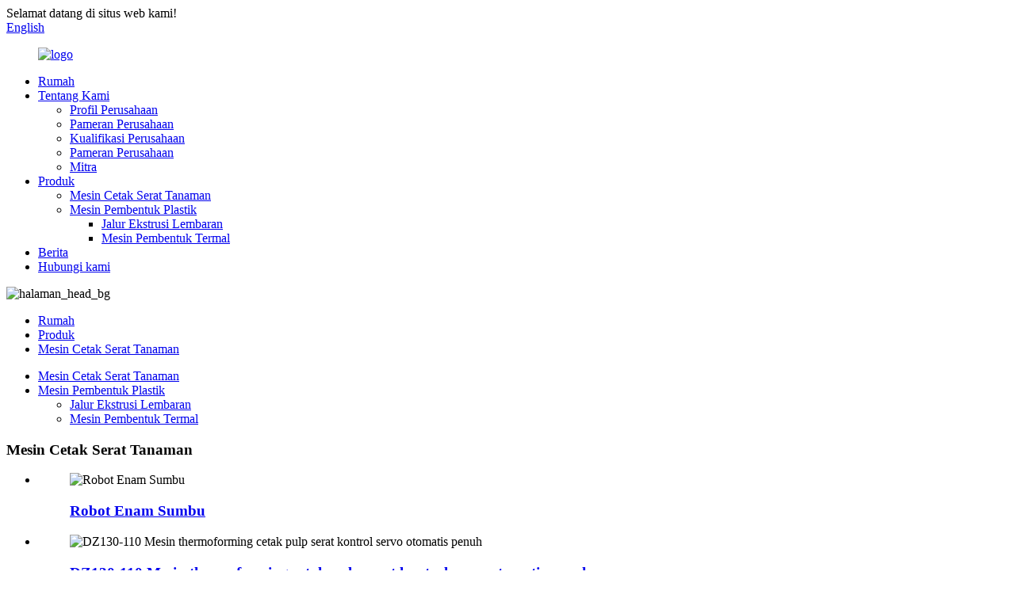

--- FILE ---
content_type: text/html
request_url: http://id.autoformingmachine.com/plant-fiber-molding-machine/
body_size: 7284
content:
<!DOCTYPE html> <html dir="ltr" lang="id"> <head> <meta charset="UTF-8"/> <meta http-equiv="Content-Type" content="text/html; charset=UTF-8" /> <title>Produsen Mesin Cetak Serat Tanaman | Pemasok &amp; Pabrik Mesin Cetak Serat Tanaman Cina</title> <meta name="viewport" content="width=device-width,initial-scale=1,minimum-scale=1,maximum-scale=1,user-scalable=no"> <link rel="apple-touch-icon-precomposed" > <meta name="format-detection" content="telephone=no"> <meta name="apple-mobile-web-app-capable" content="yes"> <meta name="apple-mobile-web-app-status-bar-style" content="black"> <link href="//cdn.globalso.com/autoformingmachine/style/global/style.css" rel="stylesheet" onload="this.onload=null;this.rel='stylesheet'"> <link href="//cdn.globalso.com/autoformingmachine/style/public/public.css" rel="stylesheet" onload="this.onload=null;this.rel='stylesheet'"> <script type="text/javascript" src="//cdn.globalso.com/autoformingmachine/style/global/js/jquery.min.js"></script>   <link rel="shortcut icon" href="https://cdn.globalso.com/autoformingmachine/icon.png" />  <meta name="description" content="Produsen Mesin Cetak Serat Tanaman, Pabrik, Pemasok Dari Cina, Kami kini telah menjalin kerja sama yang erat dengan ratusan pabrik di seluruh Cina. Barang yang kami berikan dapat disesuaikan dengan berbagai permintaan Anda. Pilih kami, dan kami tidak akan membuat Anda menyesal!" /> <link href="//cdn.globalso.com/hide_search.css" rel="stylesheet"/><link href="//www.autoformingmachine.com/style/id.html.css" rel="stylesheet"/><link rel="alternate" hreflang="id" href="//id.autoformingmachine.com/" /><link rel="canonical" hreflang="id" href="//id.autoformingmachine.com/" /></head> <body> <div class="container"> <header class="web_head">     <div class="head_top">       <div class="layout">         <div class="head_left">Selamat datang di situs web kami!</div>         <div class="head_right">           <b id="btn-search" class="btn--search"></b>            <div class="change-language ensemble">   <div class="change-language-info">     <div class="change-language-title medium-title">        <div class="language-flag language-flag-en"><a href="https://www.autoformingmachine.com/"><b class="country-flag"></b><span>English</span> </a></div>        <b class="language-icon"></b>      </div> 	<div class="change-language-cont sub-content">         <div class="empty"></div>     </div>   </div> </div> <!--theme253-->                   </div>       </div>     </div>     <div class="head_layer">       <div class="layout">         <figure class="logo"><a href="/">                 <img src="https://cdn.globalso.com/autoformingmachine/logo1.png" alt="logo">                 </a></figure>         <nav class="nav_wrap">           <ul class="head_nav">         <li><a href="/">Rumah</a></li> <li><a href="/about-us/">Tentang Kami</a> <ul class="sub-menu"> 	<li><a href="/about-us/">Profil Perusahaan</a></li> 	<li><a href="/company-show/">Pameran Perusahaan</a></li> 	<li><a href="/enterprise-qualification/">Kualifikasi Perusahaan</a></li> 	<li><a href="/company-exhibition/">Pameran Perusahaan</a></li> 	<li><a href="/partners/">Mitra</a></li> </ul> </li> <li class="current-menu-ancestor current-menu-parent"><a href="/products/">Produk</a> <ul class="sub-menu"> 	<li class="nav-current"><a href="/plant-fiber-molding-machine/">Mesin Cetak Serat Tanaman</a></li> 	<li><a href="/plastic-forming-machine/">Mesin Pembentuk Plastik</a> 	<ul class="sub-menu"> 		<li><a href="/sheet-extrusion-line/">Jalur Ekstrusi Lembaran</a></li> 		<li><a href="/thermoforming-machine/">Mesin Pembentuk Termal</a></li> 	</ul> </li> </ul> </li> <li><a href="/news/">Berita</a></li> <li><a href="/contact-us/">Hubungi kami</a></li>       </ul>         </nav>       </div>     </div>   </header><section class="head_slider">     <div class="swiper-wrapper">              <div class="swiper-slide"><a> <img src="https://cdn.globalso.com/autoformingmachine/6b5c49db.jpg" alt="halaman_head_bg"/></a></div>           </div>     <div class="slider_swiper_btns">       <div class="layout">         <div class="swiper-button-prev swiper-button-white"><span class="slide-page-box"></span></div>         <div class="swiper-button-next swiper-button-white"><span class="slide-page-box"></span></div>          </div>     </div>     <div class="slider_swiper_control">       <div class="layout">         <div class="swiper-pagination swiper-pagination-white"></div>       </div>     </div>   </section> <div class="path_bar">     <div class="layout">       <ul>        <li> <a itemprop="breadcrumb" href="/">Rumah</a></li><li> <a itemprop="breadcrumb" href="/products/" title="Products">Produk</a> </li><li> <a href="#">Mesin Cetak Serat Tanaman</a></li>       </ul>     </div>   </div> <section class="web_main page_main">   <div class="layout">   <div class="product_cates">         <ul>            <li class="nav-current"><a href="/plant-fiber-molding-machine/">Mesin Cetak Serat Tanaman</a></li> <li><a href="/plastic-forming-machine/">Mesin Pembentuk Plastik</a> <ul class="sub-menu"> 	<li><a href="/sheet-extrusion-line/">Jalur Ekstrusi Lembaran</a></li> 	<li><a href="/thermoforming-machine/">Mesin Pembentuk Termal</a></li> </ul> </li>         </ul>       </div>      <section class="items_list">          <h1 class="page_title">Mesin Cetak Serat Tanaman</h1>         <ul>            <li class="product_item">             <figure>                <div class="item_img">                 <img src="https://cdn.globalso.com/autoformingmachine/DZ110-801.png" alt="Robot Enam Sumbu"><a href="/six-axis-robot-product/" title="Six Axis Robot"></a>               </div>               <figcaption>                 <h3 class="item_title"><a href="/six-axis-robot-product/" title="Six Axis Robot">Robot Enam Sumbu</a></h3>               </figcaption>             </figure>           </li> <li class="product_item">             <figure>                <div class="item_img">                 <img src="https://cdn.globalso.com/autoformingmachine/DZ130-110-1.png" alt="DZ130-110 Mesin thermoforming cetak pulp serat kontrol servo otomatis penuh"><a href="/dz130-110-full-automatic-servo-control-fiber-pulp-molding-thermoforming-machine-product/" title="DZ130-110 Full automatic servo control fiber pulp molding thermoforming machine"></a>               </div>               <figcaption>                 <h3 class="item_title"><a href="/dz130-110-full-automatic-servo-control-fiber-pulp-molding-thermoforming-machine-product/" title="DZ130-110 Full automatic servo control fiber pulp molding thermoforming machine">DZ130-110 Mesin thermoforming cetak pulp serat kontrol servo otomatis penuh</a></h3>               </figcaption>             </figure>           </li> <li class="product_item">             <figure>                <div class="item_img">                 <img src="https://cdn.globalso.com/autoformingmachine/DZ110-801.jpg" alt="DZ110-80 Mesin thermoforming cetak pulp serat kontrol servo otomatis penuh"><a href="/dz110-80-full-automatic-servo-control-fiber-pulp-molding-thermoforming-machine-product/" title="DZ110-80 Full automatic servo control fiber pulp molding thermoforming machine"></a>               </div>               <figcaption>                 <h3 class="item_title"><a href="/dz110-80-full-automatic-servo-control-fiber-pulp-molding-thermoforming-machine-product/" title="DZ110-80 Full automatic servo control fiber pulp molding thermoforming machine">DZ110-80 Mesin thermoforming cetak pulp serat kontrol servo otomatis penuh</a></h3>               </figcaption>             </figure>           </li>          </ul>         <div class="page_bar">         <div class="pages"></div>       </div>       </section>   </div> </section> <footer class="web_footer">          <section class="foot_service" style="background-image: url(https://cdn.globalso.com/autoformingmachine/footer_Bg.jpg)">                  <div class="layout">         <div class="foot_items">           <div class="foot_item wow fadeInLeftA" data-wow-delay=".1s">             <div class="foot_item_hd">               <h2 class="title">HUBUNGI KAMI</h2>             </div>             <div class="foot_item_bd">               <ul class="foot_contact_list">                <li class="contact_item">                  <i class="contact_ico contact_ico_local"></i>                  <div class="contact_txt">                     <div class="item_val">GEDUNG 101#, SUDUT TENGGARA JALAN CHENGHAI DAN JALAN PUNING, JINPING, 515061, SHANTOU, GUANGDONG, CINA</div>                </div>                </li>                <li class="contact_item">                  <i class="contact_ico contact_ico_tel"></i>                  <div class="contact_txt">                  <div class="item_val"><a class="tel_link" href="tel:+86 754 8253 3292"><span class="item_label">Telp:</span><span class="item_val">+86 754 8253 3292</span></a></div>                </div>                </li>                <li class="contact_item">                  <i class="contact_ico contact_ico_email"></i>                  <div class="contact_txt">                    <div class="item_val"><a href="mailto:autoads@auto-machinery.com"><span class="item_label">E-mail:</span><span class="item_val">autoads@auto-machinery.com</span></a></div>                </div>                </li>                <li class="contact_item">                  <i class="contact_ico contact_ico_fax"></i>                  <div class="contact_txt">                                     </div>                </li>               </ul>             </div>           </div>           <div class="foot_item wow fadeInLeftA" data-wow-delay=".2s">             <div class="foot_item_hd">               <h2 class="title">SURAT BARU</h2>             </div>             <div class="foot_item_bd">               <div class="company_subscribe">                 <h3 class="subscribe_tit">Untuk pertanyaan tentang produk atau daftar harga kami, silakan tinggalkan email Anda kepada kami dan kami akan menghubungi Anda dalam waktu 24 jam.</h3>                 <div class="learn_more">                   <a href="javascript:" class="sys_btn button">PERTANYAAN SEKARANG</a>                 </div>               </div>             </div>           </div>           <div class="foot_item foot_item_follow wow fadeInLeftA" data-wow-delay=".3s">             <div class="foot_item_hd">               <h2 class="title">SOSIAL</h2>             </div>             <div class="foot_item_bd">               <ul class="foot_sns">                               </ul>             </div>           </div>         </div>       </div>     </section>     <section class="foot_bar">       <div class="layout">         <div class="copyright">© Hak Cipta - 2010-2023: Semua Hak Dilindungi Undang-Undang.<script type="text/javascript" src="//www.globalso.site/livechat.js"></script><a href="/sitemap.xml">Peta Situs</a> - <a href="/">AMP Seluler</a> <br><a href='/thermoformer/' title='Thermoformer'>Pembentuk termal</a>,  <a href='/pulp-tableware-making-machine/' title='Pulp Tableware Making Machine'>Mesin Pembuat Peralatan Makan dari Pulp</a>,  <a href='/paper-pulp-molding-machine/' title='Paper Pulp Molding Machine'>Mesin Cetak Pulp Kertas</a>,  <a href='/thermoforming-packaging/' title='Thermoforming Packaging'>Kemasan Thermoforming</a>,  <a href='/plastic-container-thermoforming-machine/' title='Plastic Container Thermoforming Machine'>Mesin Pembentuk Termal Wadah Plastik</a>,  <a href='/plastic-film-extrusion-line/' title='Plastic Film Extrusion Line'>Lini Ekstrusi Film Plastik</a>,           </div>       </div>     </section>       </footer> <aside class="scrollsidebar" id="scrollsidebar">   <div class="side_content">     <div class="side_list">       <header class="hd"><img src="//cdn.globalso.com/title_pic.png" alt="Pertanyaan Online"/></header>       <div class="cont">         <li><a class="email" href="javascript:"  >Kirim Email</a></li>                                       </div>                   <div class="side_title"><a  class="close_btn"><span>x</span></a></div>     </div>   </div>   <div class="show_btn"></div> </aside> <div class="inquiry-pop-bd">   <div class="inquiry-pop"> <i class="ico-close-pop" onclick="hideMsgPop();"></i>      <script type="text/javascript" src="//www.globalso.site/form.js"></script>    </div> </div> </div> <div class="web-search"> <b id="btn-search-close" class="btn--search-close"></b>   <div style=" width:100%">     <div class="head-search">       <form  action="/search.php" method="get">           <input class="search-ipt" type="text" placeholder="Start Typing..."  name="s" id="s" />           <input type="hidden" name="cat" value="490"/>           <input class="search-btn" type="submit"  id="searchsubmit" value="" />         <span class="search-attr">Tekan enter untuk mencari atau ESC untuk menutup</span>         </form>     </div>   </div> </div>   <script type="text/javascript" src="//cdn.globalso.com/autoformingmachine/style/global/js/common.js"></script> <script type="text/javascript" src="//cdn.globalso.com/autoformingmachine/style/public/public.js"></script>  <!--[if lt IE 9]> <script src="https://www.autoformingmachine.com/style/global/js/html5.js"></script> <![endif]--> <script type="text/javascript">

if(typeof jQuery == 'undefined' || typeof jQuery.fn.on == 'undefined') {
	document.write('<script src="https://www.autoformingmachine.com/wp-content/plugins/bb-plugin/js/jquery.js"><\/script>');
	document.write('<script src="https://www.autoformingmachine.com/wp-content/plugins/bb-plugin/js/jquery.migrate.min.js"><\/script>');
}

</script><ul class="prisna-wp-translate-seo" id="prisna-translator-seo"><li class="language-flag language-flag-en"><a href="https://www.autoformingmachine.com/plant-fiber-molding-machine/" title="English" target="_blank"><b class="country-flag"></b><span>English</span></a></li><li class="language-flag language-flag-zh"><a href="http://zh.autoformingmachine.com/plant-fiber-molding-machine/" title="Chinese" target="_blank"><b class="country-flag"></b><span>Chinese</span></a></li><li class="language-flag language-flag-fr"><a href="http://fr.autoformingmachine.com/plant-fiber-molding-machine/" title="French" target="_blank"><b class="country-flag"></b><span>French</span></a></li><li class="language-flag language-flag-de"><a href="http://de.autoformingmachine.com/plant-fiber-molding-machine/" title="German" target="_blank"><b class="country-flag"></b><span>German</span></a></li><li class="language-flag language-flag-pt"><a href="http://pt.autoformingmachine.com/plant-fiber-molding-machine/" title="Portuguese" target="_blank"><b class="country-flag"></b><span>Portuguese</span></a></li><li class="language-flag language-flag-es"><a href="http://es.autoformingmachine.com/plant-fiber-molding-machine/" title="Spanish" target="_blank"><b class="country-flag"></b><span>Spanish</span></a></li><li class="language-flag language-flag-ru"><a href="http://ru.autoformingmachine.com/plant-fiber-molding-machine/" title="Russian" target="_blank"><b class="country-flag"></b><span>Russian</span></a></li><li class="language-flag language-flag-ja"><a href="http://ja.autoformingmachine.com/plant-fiber-molding-machine/" title="Japanese" target="_blank"><b class="country-flag"></b><span>Japanese</span></a></li><li class="language-flag language-flag-ko"><a href="http://ko.autoformingmachine.com/plant-fiber-molding-machine/" title="Korean" target="_blank"><b class="country-flag"></b><span>Korean</span></a></li><li class="language-flag language-flag-ar"><a href="http://ar.autoformingmachine.com/plant-fiber-molding-machine/" title="Arabic" target="_blank"><b class="country-flag"></b><span>Arabic</span></a></li><li class="language-flag language-flag-ga"><a href="http://ga.autoformingmachine.com/plant-fiber-molding-machine/" title="Irish" target="_blank"><b class="country-flag"></b><span>Irish</span></a></li><li class="language-flag language-flag-el"><a href="http://el.autoformingmachine.com/plant-fiber-molding-machine/" title="Greek" target="_blank"><b class="country-flag"></b><span>Greek</span></a></li><li class="language-flag language-flag-tr"><a href="http://tr.autoformingmachine.com/plant-fiber-molding-machine/" title="Turkish" target="_blank"><b class="country-flag"></b><span>Turkish</span></a></li><li class="language-flag language-flag-it"><a href="http://it.autoformingmachine.com/plant-fiber-molding-machine/" title="Italian" target="_blank"><b class="country-flag"></b><span>Italian</span></a></li><li class="language-flag language-flag-da"><a href="http://da.autoformingmachine.com/plant-fiber-molding-machine/" title="Danish" target="_blank"><b class="country-flag"></b><span>Danish</span></a></li><li class="language-flag language-flag-ro"><a href="http://ro.autoformingmachine.com/plant-fiber-molding-machine/" title="Romanian" target="_blank"><b class="country-flag"></b><span>Romanian</span></a></li><li class="language-flag language-flag-id"><a href="http://id.autoformingmachine.com/plant-fiber-molding-machine/" title="Indonesian" target="_blank"><b class="country-flag"></b><span>Indonesian</span></a></li><li class="language-flag language-flag-cs"><a href="http://cs.autoformingmachine.com/plant-fiber-molding-machine/" title="Czech" target="_blank"><b class="country-flag"></b><span>Czech</span></a></li><li class="language-flag language-flag-af"><a href="http://af.autoformingmachine.com/plant-fiber-molding-machine/" title="Afrikaans" target="_blank"><b class="country-flag"></b><span>Afrikaans</span></a></li><li class="language-flag language-flag-sv"><a href="http://sv.autoformingmachine.com/plant-fiber-molding-machine/" title="Swedish" target="_blank"><b class="country-flag"></b><span>Swedish</span></a></li><li class="language-flag language-flag-pl"><a href="http://pl.autoformingmachine.com/plant-fiber-molding-machine/" title="Polish" target="_blank"><b class="country-flag"></b><span>Polish</span></a></li><li class="language-flag language-flag-eu"><a href="http://eu.autoformingmachine.com/plant-fiber-molding-machine/" title="Basque" target="_blank"><b class="country-flag"></b><span>Basque</span></a></li><li class="language-flag language-flag-ca"><a href="http://ca.autoformingmachine.com/plant-fiber-molding-machine/" title="Catalan" target="_blank"><b class="country-flag"></b><span>Catalan</span></a></li><li class="language-flag language-flag-eo"><a href="http://eo.autoformingmachine.com/plant-fiber-molding-machine/" title="Esperanto" target="_blank"><b class="country-flag"></b><span>Esperanto</span></a></li><li class="language-flag language-flag-hi"><a href="http://hi.autoformingmachine.com/plant-fiber-molding-machine/" title="Hindi" target="_blank"><b class="country-flag"></b><span>Hindi</span></a></li><li class="language-flag language-flag-lo"><a href="http://lo.autoformingmachine.com/plant-fiber-molding-machine/" title="Lao" target="_blank"><b class="country-flag"></b><span>Lao</span></a></li><li class="language-flag language-flag-sq"><a href="http://sq.autoformingmachine.com/plant-fiber-molding-machine/" title="Albanian" target="_blank"><b class="country-flag"></b><span>Albanian</span></a></li><li class="language-flag language-flag-am"><a href="http://am.autoformingmachine.com/plant-fiber-molding-machine/" title="Amharic" target="_blank"><b class="country-flag"></b><span>Amharic</span></a></li><li class="language-flag language-flag-hy"><a href="http://hy.autoformingmachine.com/plant-fiber-molding-machine/" title="Armenian" target="_blank"><b class="country-flag"></b><span>Armenian</span></a></li><li class="language-flag language-flag-az"><a href="http://az.autoformingmachine.com/plant-fiber-molding-machine/" title="Azerbaijani" target="_blank"><b class="country-flag"></b><span>Azerbaijani</span></a></li><li class="language-flag language-flag-be"><a href="http://be.autoformingmachine.com/plant-fiber-molding-machine/" title="Belarusian" target="_blank"><b class="country-flag"></b><span>Belarusian</span></a></li><li class="language-flag language-flag-bn"><a href="http://bn.autoformingmachine.com/plant-fiber-molding-machine/" title="Bengali" target="_blank"><b class="country-flag"></b><span>Bengali</span></a></li><li class="language-flag language-flag-bs"><a href="http://bs.autoformingmachine.com/plant-fiber-molding-machine/" title="Bosnian" target="_blank"><b class="country-flag"></b><span>Bosnian</span></a></li><li class="language-flag language-flag-bg"><a href="http://bg.autoformingmachine.com/plant-fiber-molding-machine/" title="Bulgarian" target="_blank"><b class="country-flag"></b><span>Bulgarian</span></a></li><li class="language-flag language-flag-ceb"><a href="http://ceb.autoformingmachine.com/plant-fiber-molding-machine/" title="Cebuano" target="_blank"><b class="country-flag"></b><span>Cebuano</span></a></li><li class="language-flag language-flag-ny"><a href="http://ny.autoformingmachine.com/plant-fiber-molding-machine/" title="Chichewa" target="_blank"><b class="country-flag"></b><span>Chichewa</span></a></li><li class="language-flag language-flag-co"><a href="http://co.autoformingmachine.com/plant-fiber-molding-machine/" title="Corsican" target="_blank"><b class="country-flag"></b><span>Corsican</span></a></li><li class="language-flag language-flag-hr"><a href="http://hr.autoformingmachine.com/plant-fiber-molding-machine/" title="Croatian" target="_blank"><b class="country-flag"></b><span>Croatian</span></a></li><li class="language-flag language-flag-nl"><a href="http://nl.autoformingmachine.com/plant-fiber-molding-machine/" title="Dutch" target="_blank"><b class="country-flag"></b><span>Dutch</span></a></li><li class="language-flag language-flag-et"><a href="http://et.autoformingmachine.com/plant-fiber-molding-machine/" title="Estonian" target="_blank"><b class="country-flag"></b><span>Estonian</span></a></li><li class="language-flag language-flag-tl"><a href="http://tl.autoformingmachine.com/plant-fiber-molding-machine/" title="Filipino" target="_blank"><b class="country-flag"></b><span>Filipino</span></a></li><li class="language-flag language-flag-fi"><a href="http://fi.autoformingmachine.com/plant-fiber-molding-machine/" title="Finnish" target="_blank"><b class="country-flag"></b><span>Finnish</span></a></li><li class="language-flag language-flag-fy"><a href="http://fy.autoformingmachine.com/plant-fiber-molding-machine/" title="Frisian" target="_blank"><b class="country-flag"></b><span>Frisian</span></a></li><li class="language-flag language-flag-gl"><a href="http://gl.autoformingmachine.com/plant-fiber-molding-machine/" title="Galician" target="_blank"><b class="country-flag"></b><span>Galician</span></a></li><li class="language-flag language-flag-ka"><a href="http://ka.autoformingmachine.com/plant-fiber-molding-machine/" title="Georgian" target="_blank"><b class="country-flag"></b><span>Georgian</span></a></li><li class="language-flag language-flag-gu"><a href="http://gu.autoformingmachine.com/plant-fiber-molding-machine/" title="Gujarati" target="_blank"><b class="country-flag"></b><span>Gujarati</span></a></li><li class="language-flag language-flag-ht"><a href="http://ht.autoformingmachine.com/plant-fiber-molding-machine/" title="Haitian" target="_blank"><b class="country-flag"></b><span>Haitian</span></a></li><li class="language-flag language-flag-ha"><a href="http://ha.autoformingmachine.com/plant-fiber-molding-machine/" title="Hausa" target="_blank"><b class="country-flag"></b><span>Hausa</span></a></li><li class="language-flag language-flag-haw"><a href="http://haw.autoformingmachine.com/plant-fiber-molding-machine/" title="Hawaiian" target="_blank"><b class="country-flag"></b><span>Hawaiian</span></a></li><li class="language-flag language-flag-iw"><a href="http://iw.autoformingmachine.com/plant-fiber-molding-machine/" title="Hebrew" target="_blank"><b class="country-flag"></b><span>Hebrew</span></a></li><li class="language-flag language-flag-hmn"><a href="http://hmn.autoformingmachine.com/plant-fiber-molding-machine/" title="Hmong" target="_blank"><b class="country-flag"></b><span>Hmong</span></a></li><li class="language-flag language-flag-hu"><a href="http://hu.autoformingmachine.com/plant-fiber-molding-machine/" title="Hungarian" target="_blank"><b class="country-flag"></b><span>Hungarian</span></a></li><li class="language-flag language-flag-is"><a href="http://is.autoformingmachine.com/plant-fiber-molding-machine/" title="Icelandic" target="_blank"><b class="country-flag"></b><span>Icelandic</span></a></li><li class="language-flag language-flag-ig"><a href="http://ig.autoformingmachine.com/plant-fiber-molding-machine/" title="Igbo" target="_blank"><b class="country-flag"></b><span>Igbo</span></a></li><li class="language-flag language-flag-jw"><a href="http://jw.autoformingmachine.com/plant-fiber-molding-machine/" title="Javanese" target="_blank"><b class="country-flag"></b><span>Javanese</span></a></li><li class="language-flag language-flag-kn"><a href="http://kn.autoformingmachine.com/plant-fiber-molding-machine/" title="Kannada" target="_blank"><b class="country-flag"></b><span>Kannada</span></a></li><li class="language-flag language-flag-kk"><a href="http://kk.autoformingmachine.com/plant-fiber-molding-machine/" title="Kazakh" target="_blank"><b class="country-flag"></b><span>Kazakh</span></a></li><li class="language-flag language-flag-km"><a href="http://km.autoformingmachine.com/plant-fiber-molding-machine/" title="Khmer" target="_blank"><b class="country-flag"></b><span>Khmer</span></a></li><li class="language-flag language-flag-ku"><a href="http://ku.autoformingmachine.com/plant-fiber-molding-machine/" title="Kurdish" target="_blank"><b class="country-flag"></b><span>Kurdish</span></a></li><li class="language-flag language-flag-ky"><a href="http://ky.autoformingmachine.com/plant-fiber-molding-machine/" title="Kyrgyz" target="_blank"><b class="country-flag"></b><span>Kyrgyz</span></a></li><li class="language-flag language-flag-la"><a href="http://la.autoformingmachine.com/plant-fiber-molding-machine/" title="Latin" target="_blank"><b class="country-flag"></b><span>Latin</span></a></li><li class="language-flag language-flag-lv"><a href="http://lv.autoformingmachine.com/plant-fiber-molding-machine/" title="Latvian" target="_blank"><b class="country-flag"></b><span>Latvian</span></a></li><li class="language-flag language-flag-lt"><a href="http://lt.autoformingmachine.com/plant-fiber-molding-machine/" title="Lithuanian" target="_blank"><b class="country-flag"></b><span>Lithuanian</span></a></li><li class="language-flag language-flag-lb"><a href="http://lb.autoformingmachine.com/plant-fiber-molding-machine/" title="Luxembou.." target="_blank"><b class="country-flag"></b><span>Luxembou..</span></a></li><li class="language-flag language-flag-mk"><a href="http://mk.autoformingmachine.com/plant-fiber-molding-machine/" title="Macedonian" target="_blank"><b class="country-flag"></b><span>Macedonian</span></a></li><li class="language-flag language-flag-mg"><a href="http://mg.autoformingmachine.com/plant-fiber-molding-machine/" title="Malagasy" target="_blank"><b class="country-flag"></b><span>Malagasy</span></a></li><li class="language-flag language-flag-ms"><a href="http://ms.autoformingmachine.com/plant-fiber-molding-machine/" title="Malay" target="_blank"><b class="country-flag"></b><span>Malay</span></a></li><li class="language-flag language-flag-ml"><a href="http://ml.autoformingmachine.com/plant-fiber-molding-machine/" title="Malayalam" target="_blank"><b class="country-flag"></b><span>Malayalam</span></a></li><li class="language-flag language-flag-mt"><a href="http://mt.autoformingmachine.com/plant-fiber-molding-machine/" title="Maltese" target="_blank"><b class="country-flag"></b><span>Maltese</span></a></li><li class="language-flag language-flag-mi"><a href="http://mi.autoformingmachine.com/plant-fiber-molding-machine/" title="Maori" target="_blank"><b class="country-flag"></b><span>Maori</span></a></li><li class="language-flag language-flag-mr"><a href="http://mr.autoformingmachine.com/plant-fiber-molding-machine/" title="Marathi" target="_blank"><b class="country-flag"></b><span>Marathi</span></a></li><li class="language-flag language-flag-mn"><a href="http://mn.autoformingmachine.com/plant-fiber-molding-machine/" title="Mongolian" target="_blank"><b class="country-flag"></b><span>Mongolian</span></a></li><li class="language-flag language-flag-my"><a href="http://my.autoformingmachine.com/plant-fiber-molding-machine/" title="Burmese" target="_blank"><b class="country-flag"></b><span>Burmese</span></a></li><li class="language-flag language-flag-ne"><a href="http://ne.autoformingmachine.com/plant-fiber-molding-machine/" title="Nepali" target="_blank"><b class="country-flag"></b><span>Nepali</span></a></li><li class="language-flag language-flag-no"><a href="http://no.autoformingmachine.com/plant-fiber-molding-machine/" title="Norwegian" target="_blank"><b class="country-flag"></b><span>Norwegian</span></a></li><li class="language-flag language-flag-ps"><a href="http://ps.autoformingmachine.com/plant-fiber-molding-machine/" title="Pashto" target="_blank"><b class="country-flag"></b><span>Pashto</span></a></li><li class="language-flag language-flag-fa"><a href="http://fa.autoformingmachine.com/plant-fiber-molding-machine/" title="Persian" target="_blank"><b class="country-flag"></b><span>Persian</span></a></li><li class="language-flag language-flag-pa"><a href="http://pa.autoformingmachine.com/plant-fiber-molding-machine/" title="Punjabi" target="_blank"><b class="country-flag"></b><span>Punjabi</span></a></li><li class="language-flag language-flag-sr"><a href="http://sr.autoformingmachine.com/plant-fiber-molding-machine/" title="Serbian" target="_blank"><b class="country-flag"></b><span>Serbian</span></a></li><li class="language-flag language-flag-st"><a href="http://st.autoformingmachine.com/plant-fiber-molding-machine/" title="Sesotho" target="_blank"><b class="country-flag"></b><span>Sesotho</span></a></li><li class="language-flag language-flag-si"><a href="http://si.autoformingmachine.com/plant-fiber-molding-machine/" title="Sinhala" target="_blank"><b class="country-flag"></b><span>Sinhala</span></a></li><li class="language-flag language-flag-sk"><a href="http://sk.autoformingmachine.com/plant-fiber-molding-machine/" title="Slovak" target="_blank"><b class="country-flag"></b><span>Slovak</span></a></li><li class="language-flag language-flag-sl"><a href="http://sl.autoformingmachine.com/plant-fiber-molding-machine/" title="Slovenian" target="_blank"><b class="country-flag"></b><span>Slovenian</span></a></li><li class="language-flag language-flag-so"><a href="http://so.autoformingmachine.com/plant-fiber-molding-machine/" title="Somali" target="_blank"><b class="country-flag"></b><span>Somali</span></a></li><li class="language-flag language-flag-sm"><a href="http://sm.autoformingmachine.com/plant-fiber-molding-machine/" title="Samoan" target="_blank"><b class="country-flag"></b><span>Samoan</span></a></li><li class="language-flag language-flag-gd"><a href="http://gd.autoformingmachine.com/plant-fiber-molding-machine/" title="Scots Gaelic" target="_blank"><b class="country-flag"></b><span>Scots Gaelic</span></a></li><li class="language-flag language-flag-sn"><a href="http://sn.autoformingmachine.com/plant-fiber-molding-machine/" title="Shona" target="_blank"><b class="country-flag"></b><span>Shona</span></a></li><li class="language-flag language-flag-sd"><a href="http://sd.autoformingmachine.com/plant-fiber-molding-machine/" title="Sindhi" target="_blank"><b class="country-flag"></b><span>Sindhi</span></a></li><li class="language-flag language-flag-su"><a href="http://su.autoformingmachine.com/plant-fiber-molding-machine/" title="Sundanese" target="_blank"><b class="country-flag"></b><span>Sundanese</span></a></li><li class="language-flag language-flag-sw"><a href="http://sw.autoformingmachine.com/plant-fiber-molding-machine/" title="Swahili" target="_blank"><b class="country-flag"></b><span>Swahili</span></a></li><li class="language-flag language-flag-tg"><a href="http://tg.autoformingmachine.com/plant-fiber-molding-machine/" title="Tajik" target="_blank"><b class="country-flag"></b><span>Tajik</span></a></li><li class="language-flag language-flag-ta"><a href="http://ta.autoformingmachine.com/plant-fiber-molding-machine/" title="Tamil" target="_blank"><b class="country-flag"></b><span>Tamil</span></a></li><li class="language-flag language-flag-te"><a href="http://te.autoformingmachine.com/plant-fiber-molding-machine/" title="Telugu" target="_blank"><b class="country-flag"></b><span>Telugu</span></a></li><li class="language-flag language-flag-th"><a href="http://th.autoformingmachine.com/plant-fiber-molding-machine/" title="Thai" target="_blank"><b class="country-flag"></b><span>Thai</span></a></li><li class="language-flag language-flag-uk"><a href="http://uk.autoformingmachine.com/plant-fiber-molding-machine/" title="Ukrainian" target="_blank"><b class="country-flag"></b><span>Ukrainian</span></a></li><li class="language-flag language-flag-ur"><a href="http://ur.autoformingmachine.com/plant-fiber-molding-machine/" title="Urdu" target="_blank"><b class="country-flag"></b><span>Urdu</span></a></li><li class="language-flag language-flag-uz"><a href="http://uz.autoformingmachine.com/plant-fiber-molding-machine/" title="Uzbek" target="_blank"><b class="country-flag"></b><span>Uzbek</span></a></li><li class="language-flag language-flag-vi"><a href="http://vi.autoformingmachine.com/plant-fiber-molding-machine/" title="Vietnamese" target="_blank"><b class="country-flag"></b><span>Vietnamese</span></a></li><li class="language-flag language-flag-cy"><a href="http://cy.autoformingmachine.com/plant-fiber-molding-machine/" title="Welsh" target="_blank"><b class="country-flag"></b><span>Welsh</span></a></li><li class="language-flag language-flag-xh"><a href="http://xh.autoformingmachine.com/plant-fiber-molding-machine/" title="Xhosa" target="_blank"><b class="country-flag"></b><span>Xhosa</span></a></li><li class="language-flag language-flag-yi"><a href="http://yi.autoformingmachine.com/plant-fiber-molding-machine/" title="Yiddish" target="_blank"><b class="country-flag"></b><span>Yiddish</span></a></li><li class="language-flag language-flag-yo"><a href="http://yo.autoformingmachine.com/plant-fiber-molding-machine/" title="Yoruba" target="_blank"><b class="country-flag"></b><span>Yoruba</span></a></li><li class="language-flag language-flag-zu"><a href="http://zu.autoformingmachine.com/plant-fiber-molding-machine/" title="Zulu" target="_blank"><b class="country-flag"></b><span>Zulu</span></a></li><li class="language-flag language-flag-rw"><a href="http://rw.autoformingmachine.com/plant-fiber-molding-machine/" title="Kinyarwanda" target="_blank"><b class="country-flag"></b><span>Kinyarwanda</span></a></li><li class="language-flag language-flag-tt"><a href="http://tt.autoformingmachine.com/plant-fiber-molding-machine/" title="Tatar" target="_blank"><b class="country-flag"></b><span>Tatar</span></a></li><li class="language-flag language-flag-or"><a href="http://or.autoformingmachine.com/plant-fiber-molding-machine/" title="Oriya" target="_blank"><b class="country-flag"></b><span>Oriya</span></a></li><li class="language-flag language-flag-tk"><a href="http://tk.autoformingmachine.com/plant-fiber-molding-machine/" title="Turkmen" target="_blank"><b class="country-flag"></b><span>Turkmen</span></a></li><li class="language-flag language-flag-ug"><a href="http://ug.autoformingmachine.com/plant-fiber-molding-machine/" title="Uyghur" target="_blank"><b class="country-flag"></b><span>Uyghur</span></a></li></ul><link rel='stylesheet' id='fl-builder-layout-1429-css'  href='https://www.autoformingmachine.com/uploads/bb-plugin/cache/1429-layout.css?ver=26817fb103e3b2bc389eecf3d6b24642' type='text/css' media='all' /> <link rel='stylesheet' id='fl-builder-layout-1425-css'  href='https://www.autoformingmachine.com/uploads/bb-plugin/cache/1425-layout-partial.css?ver=6ab258b7e23afa5bafd2d439874251b3' type='text/css' media='all' /> <link rel='stylesheet' id='fl-builder-layout-1336-css'  href='https://www.autoformingmachine.com/uploads/bb-plugin/cache/1336-layout-partial.css?ver=e2f6ca50a42a6ab8dfcc0880f57d814b' type='text/css' media='all' />   <script type='text/javascript' src='https://www.autoformingmachine.com/wp-content/plugins/bb-plugin/js/jquery.waypoints.min.js?ver=1.9.1'></script> <script type='text/javascript' src='https://www.autoformingmachine.com/uploads/bb-plugin/cache/1429-layout.js?ver=26817fb103e3b2bc389eecf3d6b24642'></script>  <script>
function getCookie(name) {
    var arg = name + "=";
    var alen = arg.length;
    var clen = document.cookie.length;
    var i = 0;
    while (i < clen) {
        var j = i + alen;
        if (document.cookie.substring(i, j) == arg) return getCookieVal(j);
        i = document.cookie.indexOf(" ", i) + 1;
        if (i == 0) break;
    }
    return null;
}
function setCookie(name, value) {
    var expDate = new Date();
    var argv = setCookie.arguments;
    var argc = setCookie.arguments.length;
    var expires = (argc > 2) ? argv[2] : null;
    var path = (argc > 3) ? argv[3] : null;
    var domain = (argc > 4) ? argv[4] : null;
    var secure = (argc > 5) ? argv[5] : false;
    if (expires != null) {
        expDate.setTime(expDate.getTime() + expires);
    }
    document.cookie = name + "=" + escape(value) + ((expires == null) ? "": ("; expires=" + expDate.toUTCString())) + ((path == null) ? "": ("; path=" + path)) + ((domain == null) ? "": ("; domain=" + domain)) + ((secure == true) ? "; secure": "");
}
function getCookieVal(offset) {
    var endstr = document.cookie.indexOf(";", offset);
    if (endstr == -1) endstr = document.cookie.length;
    return unescape(document.cookie.substring(offset, endstr));
}

var firstshow = 0;
var cfstatshowcookie = getCookie('easyiit_stats');
if (cfstatshowcookie != 1) {
    a = new Date();
    h = a.getHours();
    m = a.getMinutes();
    s = a.getSeconds();
    sparetime = 1000 * 60 * 60 * 24 * 1 - (h * 3600 + m * 60 + s) * 1000 - 1;
    setCookie('easyiit_stats', 1, sparetime, '/');
    firstshow = 1;
}
if (!navigator.cookieEnabled) {
    firstshow = 0;
}
var referrer = escape(document.referrer);
var currweb = escape(location.href);
var screenwidth = screen.width;
var screenheight = screen.height;
var screencolordepth = screen.colorDepth;
$(function($){
   $.get("https://www.autoformingmachine.com/statistic.php", { action:'stats_init', assort:0, referrer:referrer, currweb:currweb , firstshow:firstshow ,screenwidth:screenwidth, screenheight: screenheight, screencolordepth: screencolordepth, ranstr: Math.random()},function(data){}, "json");
			
});
</script> <script src="//cdnus.globalso.com/common_front.js"></script><script src="//www.autoformingmachine.com/style/id.html.js"></script></body> </html><!-- Globalso Cache file was created in 0.86264181137085 seconds, on 13-06-25 17:03:01 -->

--- FILE ---
content_type: text/css
request_url: https://www.autoformingmachine.com/uploads/bb-plugin/cache/1425-layout-partial.css?ver=6ab258b7e23afa5bafd2d439874251b3
body_size: 338
content:
.fl-node-6482e25b20832 > .fl-row-content-wrap {background-color: #000000;background-color: rgba(0,0,0, 0.02);} .fl-node-6482e25b20832 > .fl-row-content-wrap {margin-bottom:10px;} .fl-node-6482e25b20832 > .fl-row-content-wrap {padding-top:10px;padding-right:10px;padding-bottom:10px;padding-left:10px;}.fl-node-6482e213c964a > .fl-row-content-wrap {background-color: #000000;background-color: rgba(0,0,0, 0.02);} .fl-node-6482e213c964a > .fl-row-content-wrap {margin-bottom:10px;} .fl-node-6482e213c964a > .fl-row-content-wrap {padding-top:10px;padding-right:10px;padding-bottom:10px;padding-left:10px;}.fl-node-6482e137ca27d > .fl-row-content-wrap {background-color: #000000;background-color: rgba(0,0,0, 0.02);} .fl-node-6482e137ca27d > .fl-row-content-wrap {margin-bottom:10px;} .fl-node-6482e137ca27d > .fl-row-content-wrap {padding-top:10px;padding-right:10px;padding-bottom:10px;padding-left:10px;}.fl-node-650913136e8d2 > .fl-row-content-wrap {background-color: #000000;background-color: rgba(0,0,0, 0.02);} .fl-node-650913136e8d2 > .fl-row-content-wrap {margin-bottom:10px;} .fl-node-650913136e8d2 > .fl-row-content-wrap {padding-top:10px;padding-right:10px;padding-bottom:10px;padding-left:10px;}.fl-node-6576a5fb9f895 > .fl-row-content-wrap {background-color: #000000;background-color: rgba(0,0,0, 0.02);} .fl-node-6576a5fb9f895 > .fl-row-content-wrap {margin-bottom:10px;} .fl-node-6576a5fb9f895 > .fl-row-content-wrap {padding-top:10px;padding-right:10px;padding-bottom:10px;padding-left:10px;}.fl-node-6482e25b20c2f {width: 100%;}.fl-node-6482e25b20ce7 {width: 100%;}.fl-node-6482e213c9991 {width: 100%;}.fl-node-6482e213c9a56 {width: 100%;}.fl-node-6482e137ca75e {width: 100%;}.fl-node-6482e137ca825 {width: 50%;}.fl-node-6482e2d02e17a {width: 50%;}.fl-node-6482e2d02e1c4 {width: 50%;}.fl-node-6482e2b838200 {width: 50%;}.fl-node-650913136eec5 {width: 100%;}.fl-node-650913136ef7f {width: 100%;}.fl-node-6576a5fb9fcdf {width: 100%;}.fl-node-6576a5fb9fd85 {width: 100%;}.fl-module-heading .fl-heading {padding: 0 !important;margin: 0 !important;}.fl-node-6482e25b20c6c.fl-module-heading .fl-heading {text-align: left;}.fl-node-6482e213c99d0.fl-module-heading .fl-heading {text-align: left;}.fl-node-6482e137ca7a1.fl-module-heading .fl-heading {text-align: left;} .fl-node-6482e2d85d817 > .fl-module-content {margin-bottom:-10px;}@media (max-width: 768px) { .fl-node-6482e2d85d817 > .fl-module-content { margin-bottom:10px; } }.fl-node-650913136ef02.fl-module-heading .fl-heading {text-align: left;}.fl-node-6576a5fb9fd1c.fl-module-heading .fl-heading {text-align: left;}

--- FILE ---
content_type: text/css
request_url: https://www.autoformingmachine.com/uploads/bb-plugin/cache/1336-layout-partial.css?ver=e2f6ca50a42a6ab8dfcc0880f57d814b
body_size: 356
content:
.fl-node-6482dd7209825 > .fl-row-content-wrap {background-color: #000000;background-color: rgba(0,0,0, 0.02);} .fl-node-6482dd7209825 > .fl-row-content-wrap {margin-bottom:10px;} .fl-node-6482dd7209825 > .fl-row-content-wrap {padding-top:10px;padding-right:10px;padding-bottom:10px;padding-left:10px;}.fl-node-6482e22ef00ff > .fl-row-content-wrap {background-color: #000000;background-color: rgba(0,0,0, 0.02);} .fl-node-6482e22ef00ff > .fl-row-content-wrap {margin-bottom:10px;} .fl-node-6482e22ef00ff > .fl-row-content-wrap {padding-top:10px;padding-right:10px;padding-bottom:10px;padding-left:10px;}.fl-node-6482e213c964a > .fl-row-content-wrap {background-color: #000000;background-color: rgba(0,0,0, 0.02);} .fl-node-6482e213c964a > .fl-row-content-wrap {margin-bottom:10px;} .fl-node-6482e213c964a > .fl-row-content-wrap {padding-top:10px;padding-right:10px;padding-bottom:10px;padding-left:10px;}.fl-node-6482e137ca27d > .fl-row-content-wrap {background-color: #000000;background-color: rgba(0,0,0, 0.02);} .fl-node-6482e137ca27d > .fl-row-content-wrap {margin-bottom:10px;} .fl-node-6482e137ca27d > .fl-row-content-wrap {padding-top:10px;padding-right:10px;padding-bottom:10px;padding-left:10px;}.fl-node-6482e25b20832 > .fl-row-content-wrap {background-color: #000000;background-color: rgba(0,0,0, 0.02);} .fl-node-6482e25b20832 > .fl-row-content-wrap {margin-bottom:10px;} .fl-node-6482e25b20832 > .fl-row-content-wrap {padding-top:10px;padding-right:10px;padding-bottom:10px;padding-left:10px;}.fl-node-6482e0c857bba {width: 100%;}.fl-node-6482dd720a534 {width: 50%;}.fl-node-6482e22212d8c {width: 50%;}.fl-node-6482e22ef051c {width: 100%;}.fl-node-6482e22ef05d3 {width: 100%;}.fl-node-6482e213c9991 {width: 100%;}.fl-node-6482e213c9a56 {width: 100%;}.fl-node-6482e137ca75e {width: 100%;}.fl-node-6482e137ca825 {width: 50%;}.fl-node-6482e2d02e17a {width: 50%;}.fl-node-6482e2d02e1c4 {width: 50%;}.fl-node-6482e2b838200 {width: 50%;}.fl-node-6482e25b20c2f {width: 100%;}.fl-node-6482e25b20ce7 {width: 100%;}.fl-module-heading .fl-heading {padding: 0 !important;margin: 0 !important;}.fl-node-6482e0c85798c.fl-module-heading .fl-heading {text-align: left;}.fl-node-6482e22ef0559.fl-module-heading .fl-heading {text-align: left;}.fl-node-6482e213c99d0.fl-module-heading .fl-heading {text-align: left;}.fl-node-6482e137ca7a1.fl-module-heading .fl-heading {text-align: left;} .fl-node-6482e2d85d817 > .fl-module-content {margin-bottom:-10px;}@media (max-width: 768px) { .fl-node-6482e2d85d817 > .fl-module-content { margin-bottom:10px; } }.fl-node-6482e25b20c6c.fl-module-heading .fl-heading {text-align: left;}